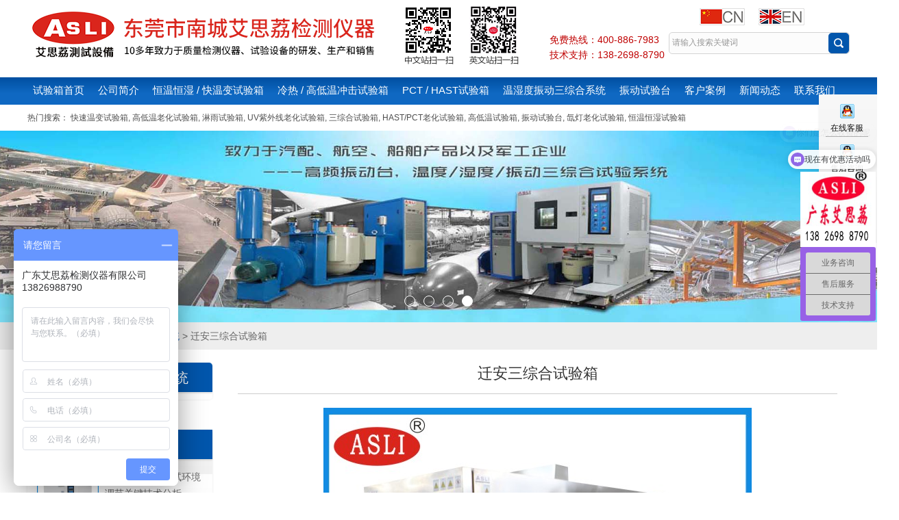

--- FILE ---
content_type: text/html; charset=utf-8
request_url: https://www.asli163.com/productshow_8041.html
body_size: 11164
content:
<!DOCTYPE html>
<html>
<head>
    <meta http-equiv="content-type" content="text/html; charset=UTF-8">
    <meta charset="utf-8">
    <title>迁安三综合试验箱-迁安三综合试验箱批发价格、实时报价、行情走势-中国可靠性环境老化试验箱-艾思荔百科</title>
    <meta name="keywords" content="遵义三综合温湿度振动试验箱
,毕节三综合试验箱
,毕节三综合温湿度振动试验箱
,铜仁三综合试验箱
,铜仁三综合温湿度振动试验箱
,安顺三综合试验箱
,安顺三综合温湿度振动试验箱
,黔东南三综合温湿度振动试验箱
,黔南三综合试验箱
,黔南三综合温湿度振动试验箱
,黔西南三综合试验箱
,黔西南三综合温湿度振动试验箱	
,拉萨三综合试验箱
,拉萨三综合温湿度振动试验箱
,那曲三综合试验箱
,那曲三综合温湿度振动试验箱
,昌都三综合试验箱">
    <meta name="description" content="振动台面与工作室低部连接密封采用多层环氧树脂与耐高温硅橡胶相间式接插连接（以便密封）">
    <meta name="viewport" content="width=device-width, initial-scale=1, maximum-scale=1, user-scalable=no">
    <meta name="renderer" content="webkit">
    <meta http-equiv="X-UA-Compatible" content="IE=edge,chrome=1">
    <link rel="stylesheet" type="text/css" href="/css/index.css">
    
    <script type="text/javascript" src="/js/index.js"></script>
    <script src="/js/jquery.js"></script>

</head>
<body>
    <div class="head">
    <div class="zong">
        <div class="logo"> <a href="/" title="" class="logo"><img src="/images/logo1.png" title="" alt=""></a> </div>
        <div class="logo2"> <a href="/" title="" class="logo2"><img src="/images/logo.png" title="" alt=""></a> </div>
        <div class="head_r">
            <div class="head_top">
                <div class="head_lang"> <a rel="nofollow" href="/" target="_blank"> <img src="/images/cn.png" align="absmiddle"><div class="clear"></div></a> </div>
                <div class="head_lang"> <a rel="nofollow" href="https://www.aslitesting.com/" target="_blank"> <img src="/images/en.png" align="absmiddle"><div class="clear"></div></a> </div>
            </div>
            <h1 style="display:none"></h1>
            <div class="clear"></div>
            <div class="head_bottom">
                <div class="head_email">
                    <a rel="nofollow" href="tel:400-886-7983" title="拨打400电话">免费热线：400-886-7983</a>
                    <a rel="nofollow" href="tel:138-2698-8790" title="拨打技术支持电话">技术支持：138-2698-8790</a>
                </div>
                <!--<form class="sousuo" action="/article.html" id="form1" name="tk" method="post">
                    <input name="tk" id="title" type="text" class="sou" value="请输入搜索关键词" onfocus="if(this.value=='请输入搜索关键词') {this.value='';}this.style.color='#999999';" onblur="if(this.value=='') {this.value='请输入搜索关键词';this.style.color='#999999';}">
                    <input type="submit" class="suo" value="">
                </form>-->
                <form class="sousuo" action="/article.html" id="form1" name="form1" method="post">
                    <input name="keyword" id="title" type="text" class="sou" value="请输入搜索关键词" onfocus="if(this.value=='请输入搜索关键词') {this.value='';}this.style.color='#999999';" onblur="if(this.value=='') {this.value='请输入搜索关键词';this.style.color='#999999';}">
                    <input type="submit" class="suo" id="submits" value="">
                </form>
                <div class="32niu">
                    <div class="menubtn"></div>
                    <div class="container">
                        <div class="nav">
                            <ul>
                                <li><a rel="nofollow" href="/">试验箱首页</a></li>
                                <li><a href="/aboutus.html">公司简介</a></li>
                                <li><a href="/prolist_t2.html">恒温恒湿试验箱</a></li>
                                <li><a href="/prolist_t3.html">冷热冲击箱</a></li>
                                <li><a href="/prolist_t7.html">PCT HAST老化试验箱</a></li>
                                <li><a href="/prolist_t23.html">三综合试验箱</a></li>
                                <li><a href="/prolist_t5.html">振动试验台</a></li>
                                <li><a href="/case.html">客户案例</a></li>
                                <li><a href="/news.html">新闻动态</a></li>
                                <li><a href="/contact.html">联系我们</a></li>
                                <div class="clear"></div>
                            </ul>
                        </div>
                    </div>
                    <script type="text/javascript" src="/js/jquery-1.12.3.min.js"></script>
                    <script type="text/javascript">
                        var lock = true;
                        $(".menubtn").click(function () {
                            if (lock) {
                                $(".nav").animate({ "left": 0 }, 400, function () {
                                    $(".nav ul").show(600);
                                })
                                lock = false;
                                $(".menubtn .two").css({ "visibility": "hidden" });
                                $(".menubtn .one").css({
                                    "transform": "rotate(45deg)",
                                    "transform-origin": "0% 0%",
                                    "position": "relative",
                                    "top": "2px",
                                    "left": "3px"
                                })
                                $(".menubtn .three").css({
                                    "transform": "rotate(-45deg)",
                                    "transform-origin": "0% 0%"
                                })
                            } else {
                                $(".nav").animate({ "left": "-100%" }, 400, function () {
                                    $(".nav ul").hide();
                                });
                                $(".menubtn span").css({ "transform": "none" })

                                $(".menubtn .one").css({ "position": "static" })
                                $(".menubtn .two").css({ "visibility": "visible" });
                                lock = true;
                            }
                        })
                            $("#submits").click(function () {
                                document.form1.action = "/article.html?keyword=" + $("#title").val();
                        })
                    </script>
                </div>
                <div class="clear"></div>
            </div>
        </div>
        <div class="clear"></div>
    </div>
</div>
<div class="navs">
    <div class="zong">
        <ul class="daohang">
            <li class="daohangfirst"><a rel="nofollow" href="/" title="试验箱首页" id="navId1">试验箱首页</a></li>
            <li>
                <a href="/aboutus.html" id="navId2">公司简介</a>
                <ul class="yiji"></ul>
            </li>
            <li>
                                                                                <a href=" /prolist_t2.html" id="navId3">恒温恒湿 / 快温变试验箱</a>
                <ul class="yiji">
                                                                                                                                                                                                                                                                                                                                                                                                                                                                            <li>
                        <a href=" /prolist_t43.html">恒温恒湿试验箱厂家</a>
                        <ul class="erji">
                                                                                                                                                                                                                                                                                                                                                                                                                                                                                                                                                                                                                                                                                                                                                                                                                                                                                                                                                                                                                                                                                                                                                                                                                                                                                                                                                                                                                                                                                                                                                                                                                                                                                                                                                                                                                                                                                                                                                                                                                                                                                                                                                                                                                                                                                                                                                                                                                                                                                                                                                                                                                                                                                                                                                                                                                                                                                                                                                                                                                                                                                                                                                                                                                                                                                                                    </ul>
                    </li>
                                                                                                                                                                                                                                                <li>
                        <a href=" /prolist_t44.html">恒温恒湿试验箱价格</a>
                        <ul class="erji">
                                                                                                                                                                                                                                                                                                                                                                                                                                                                                                                                                                                                                                                                                                                                                                                                                                                                                                                                                                                                                                                                                                                                                                                                                                                                                                                                                                                                                                                                                                                                                                                                                                                                                                                                                                                                                                                                                                                                                                                                                                                                                                                                                                                                                                                                                                                                                                                                                                                                                                                                                                                                                                                                                                                                                                                                                                                                                                                                                                                                                                                                                                                                                                                                                                                                                                                    </ul>
                    </li>
                                                                                                                                                                <li>
                        <a href=" /prolist_t47.html">恒温恒湿试验机</a>
                        <ul class="erji">
                                                                                                                                                                                                                                                                                                                                                                                                                                                                                                                                                                                                                                                                                                                                                                                                                                                                                                                                                                                                                                                                                                                                                                                                                                                                                                                                                                                                                                                                                                                                                                                                                                                                                                                                                                                                                                                                                                                                                                                                                                                                                                                                                                                                                                                                                                                                                                                                                                                                                                                                                                                                                                                                                                                                                                                                                                                                                                                                                                                                                                                                                                                                                                                                                                                                                                                    </ul>
                    </li>
                                                                                <li>
                        <a href=" /prolist_t48.html">可程式恒温恒湿试验箱</a>
                        <ul class="erji">
                                                                                                                                                                                                                                                                                                                                                                                                                                                                                                                                                                                                                                                                                                                                                                                                                                                                                                                                                                                                                                                                                                                                                                                                                                                                                                                                                                                                                                                                                                                                                                                                                                                                                                                                                                                                                                                                                                                                                                                                                                                                                                                                                                                                                                                                                                                                                                                                                                                                                                                                                                                                                                                                                                                                                                                                                                                                                                                                                                                                                                                                                                                                                                                                                                                                                                                    </ul>
                    </li>
                                                                                <li>
                        <a href=" /prolist_t49.html">上海恒温恒湿试验箱</a>
                        <ul class="erji">
                                                                                                                                                                                                                                                                                                                                                                                                                                                                                                                                                                                                                                                                                                                                                                                                                                                                                                                                                                                                                                                                                                                                                                                                                                                                                                                                                                                                                                                                                                                                                                                                                                                                                                                                                                                                                                                                                                                                                                                                                                                                                                                                                                                                                                                                                                                                                                                                                                                                                                                                                                                                                                                                                                                                                                                                                                                                                                                                                                                                                                                                                                                                                                                                                                                                                                                    </ul>
                    </li>
                                                                                                                        <li>
                        <a href=" /prolist_t50.html">恒温恒湿试验箱维修</a>
                        <ul class="erji">
                                                                                                                                                                                                                                                                                                                                                                                                                                                                                                                                                                                                                                                                                                                                                                                                                                                                                                                                                                                                                                                                                                                                                                                                                                                                                                                                                                                                                                                                                                                                                                                                                                                                                                                                                                                                                                                                                                                                                                                                                                                                                                                                                                                                                                                                                                                                                                                                                                                                                                                                                                                                                                                                                                                                                                                                                                                                                                                                                                                                                                                                                                                                                                                                                                                                                                                    </ul>
                    </li>
                                                                                                                        <li>
                        <a href=" /prolist_t51.html">小型恒温恒湿试验箱</a>
                        <ul class="erji">
                                                                                                                                                                                                                                                                                                                                                                                                                                                                                                                                                                                                                                                                                                                                                                                                                                                                                                                                                                                                                                                                                                                                                                                                                                                                                                                                                                                                                                                                                                                                                                                                                                                                                                                                                                                                                                                                                                                                                                                                                                                                                                                                                                                                                                                                                                                                                                                                                                                                                                                                                                                                                                                                                                                                                                                                                                                                                                                                                                                                                                                                                                                                                                                                                                                                                                                    </ul>
                    </li>
                                                                                                                                                                                                        <li>
                        <a href=" /prolist_t28.html">快速温变试验箱</a>
                        <ul class="erji">
                                                                                                                                                                                                                                                                                                                                                                                                                                                                                                                                                                                                                                                                                                                                                                                                                                                                                                                                                                                                                                                                                                                                                                                                                                                                                                                                                                                                                                                                                                                                                                                                                                                                                                                                                                                                                                                                                                                                                                                                                                                                                                                                                                                                                                                                                                                                                                                                                                                                                                                                                                                                                                                                                                                                                                                                                                                                                                                                                                                                                                                                                                                                                                                                                                                                                                                    </ul>
                    </li>
                                                                                                                                                                                                                                                                                                                                                                                                                                                                                                                                                                                                                                                                                                                                                                                                                                                                                                                                                                                                                                                                                                                                                                                </ul>
                                                                                                                                                                                                                                                                                                                                                                                                                                                                                                                                                                                                                                                                                                                                                                                                                                                                                                                                                                                                                                                                                                                                                                                                                                                                                                                                                                                                                                                                                                                                                                                                                                                                                                                                                                                                                                            </li>
            <li>
                                                <a href=" /prolist_t3.html" id="navId4">冷热 / 高低温冲击试验箱</a>
                <ul class="yiji">
                                                                                                                                                                                                                                                                                                                                                                                                                                                                                                                                                                                                                                                                                                                                                                                                                                                                                                                                    <li>
                        <a href=" /prolist_t40.html">冷热冲击试验箱厂家</a>
                        <ul class="erji">
                                                                                                                                                                                                                                                                                                                                                                                                                                                                                                                                                                                                                                                                                                                                                                                                                                                                                                                                                                                                                                                                                                                                                                                                                                                                                                                                                                                                                                                                                                                                                                                                                                                                                                                                                                                                                                                                                                                                                                                                                                                                                                                                                                                                                                                                                                                                                                                                                                                                                                                                                                                                                                                                                                                                                                                                                                                                                                                                                                                                                                                                                                                                                                                                                                                                                                                    </ul>
                    </li>
                                                                                                                        <li>
                        <a href=" /prolist_t41.html">冷热冲击试验箱价格</a>
                        <ul class="erji">
                                                                                                                                                                                                                                                                                                                                                                                                                                                                                                                                                                                                                                                                                                                                                                                                                                                                                                                                                                                                                                                                                                                                                                                                                                                                                                                                                                                                                                                                                                                                                                                                                                                                                                                                                                                                                                                                                                                                                                                                                                                                                                                                                                                                                                                                                                                                                                                                                                                                                                                                                                                                                                                                                                                                                                                                                                                                                                                                                                                                                                                                                                                                                                                                                                                                                                                    </ul>
                    </li>
                                                                                                                        <li>
                        <a href=" /prolist_t42.html">冷热冲击试验机</a>
                        <ul class="erji">
                                                                                                                                                                                                                                                                                                                                                                                                                                                                                                                                                                                                                                                                                                                                                                                                                                                                                                                                                                                                                                                                                                                                                                                                                                                                                                                                                                                                                                                                                                                                                                                                                                                                                                                                                                                                                                                                                                                                                                                                                                                                                                                                                                                                                                                                                                                                                                                                                                                                                                                                                                                                                                                                                                                                                                                                                                                                                                                                                                                                                                                                                                                                                                                                                                                                                                                    </ul>
                    </li>
                                                                                                                        <li>
                        <a href=" /prolist_t45.html">冷热冲击测试箱</a>
                        <ul class="erji">
                                                                                                                                                                                                                                                                                                                                                                                                                                                                                                                                                                                                                                                                                                                                                                                                                                                                                                                                                                                                                                                                                                                                                                                                                                                                                                                                                                                                                                                                                                                                                                                                                                                                                                                                                                                                                                                                                                                                                                                                                                                                                                                                                                                                                                                                                                                                                                                                                                                                                                                                                                                                                                                                                                                                                                                                                                                                                                                                                                                                                                                                                                                                                                                                                                                                                                                    </ul>
                    </li>
                                                                                                                                                                <li>
                        <a href=" /prolist_t37.html">高低温冲击试验箱</a>
                        <ul class="erji">
                                                                                                                                                                                                                                                                                                                                                                                                                                                                                                                                                                                                                                                                                                                                                                                                                                                                                                                                                                                                                                                                                                                                                                                                                                                                                                                                                                                                                                                                                                                                                                                                                                                                                                                                                                                                                                                                                                                                                                                                                                                                                                                                                                                                                                            <li>
                                <a href=" /prolist_t61.html">高低温冲击试验箱价格</a>
                                <ul class="sanji"></ul>
                            </li>
                                                                                                                <li>
                                <a href=" /prolist_t60.html">高低温冲击试验箱厂家</a>
                                <ul class="sanji"></ul>
                            </li>
                                                                                                                                                                                                                                                                                                                                                                                                                                                                                                                                                                                                                                                                                                                                                                                                                                                                                                                                                                                                                                                                        </ul>
                    </li>
                                                                                                                                                                                                                                                                                                                                                                                                                                                                                                                                                                                                                                                                                                                                                                                                                                                                                                                                                                                                                                                                                                </ul>
                                                                                                                                                                                                                                                                                                                                                                                                                                                                                                                                                                                                                                                                                                                                                                                                                                                                                                                                                                                                                                                                                                                                                                                                                                                                                                                                                                                                                                                                                                                                                                                                                                                                                                                                                                                                                                                                            </li>
            <li>
                                                                                                                                                                                <a href=" /prolist_t7.html" id="navId5">PCT / HAST试验箱</a>
                <ul class="yiji">
                                                                                                                                                                                                                                                                                                                                                                                                                                                                                                                                                                                                                                                                                                                                                                                                                                                                                                                                                                                                                                                                                                                                                                                                                                                                                                                                                                                                                                                                                                                                                                                                                                                                                                                                                                                                                                                                                                                                                                                                                    <li>
                        <a href=" /prolist_t36.html">HAST测试箱</a>
                        <ul class="erji">
                                                                                                                                                                                                                                                                                                                                                                                                                                                                                                                                                                                                                                                                                                                                                                                                                                                                                                                                                                                                                                                                                                                                                                                                                                                                                                                                                                                                                                                                                                                                                                                                                                                                                                                                                                                                                                                                                                                                                                                                                                                                                                                                                                                                                                                                                                                                                                                                                                                                                                                                                                                                                                                                                                                                                                                                                                                                                                                                                                                                                                                                                                                                                                                                                                                                                                                    </ul>
                    </li>
                                                                                <li>
                        <a href=" /prolist_t33.html">PCT老化试验箱</a>
                        <ul class="erji">
                                                                                                                                                                                                                                                                                                                                                                                                                                                                                                                                                                                                                                                                                                                                                                                                                                                                                                                                                                                                                                                                                                                                                                                                                                                                                                                                                                                                                                                                                                                                                                                                                                                                                                                                                                                                                                                                                                                                                                                                                                                                                                                                                                                                                                                                                                                                                                                                                                                                                                                                                                                                                                                                                                                                                                                                                                                                                                                                                                                                                                                                                                                                                                                                                                                                                                                    </ul>
                    </li>
                                                                                                                                                                                                                                                                                                                                                </ul>
                                                                                                                                                                                                                                                                                                                                                                                                                                                                                                                                                                                                                                                                                                                                                                                                                                                                                                                                                                                                                                                                                                                                                                                                                                                                                                                                                                                                                                                                                                                                                                                                                                                                                                                                            </li>
            <li>
                                                                                                                <a href=" /prolist_t23.html" id="navId6">温湿度振动三综合系统</a>
                <ul class="yiji">
                                                                                                                                                                                                                                                                                                                                                                                                                                                                                                                                                                                                                                                                                                                                                                                                                                                                                                                                                                                                                                                                                                                                                                                                                                                                                                                                                                                                                                                                                                                                                                                                                                                                                                                                                                                                                                                                                                                                                                                                                                                                                                                                                                                                                                                                                                                                                                    </ul>
                                                                                                                                                                                                                                                                                                                                                                                                                                                                                                                                                                                                                                                                                                                                                                                                                                                                                                                                                                                                                                                                                                                                                                                                                                                                                                                                                                                                                                                                                                                                                                                                                                                                                                                                                                                                            </li>
            <li>
                                                                                                                                                                                                                                                <a href=" /prolist_t5.html" id="navId7">振动试验台</a>
                <ul class="yiji">
                                                                                                                                                                                                                                                                                                                                                                                                                                                                                                                                                                                                                                                                                                                                                                                                                                                                                                                                                                                                                                                                                                                                            <li>
                        <a href=" /prolist_t52.html">高频振动试验台</a>
                        <ul class="erji">
                                                                                                                                                                                                                                                                                                                                                                                                                                                                                                                                                                                                                                                                                                                                                                                                                                                                                                                                                                                                                                                                                                                                                                                                                                                                                                                                                                                                                                                                                                                                                                                                                                                                                                                                                                                                                                                                                                                                                                                                                                                                                                                                                                                                                                                                                                                                                            <li>
                                <a href=" /prolist_t58.html">垂直振动试验台</a>
                                <ul class="sanji"></ul>
                            </li>
                                                                                                                <li>
                                <a href=" /prolist_t57.html">水平振动试验台</a>
                                <ul class="sanji"></ul>
                            </li>
                                                                                                                <li>
                                <a href=" /prolist_t56.html">电池振动试验台</a>
                                <ul class="sanji"></ul>
                            </li>
                                                                                                                <li>
                                <a href=" /prolist_t55.html">高频振动试验台价格</a>
                                <ul class="sanji"></ul>
                            </li>
                                                                                                                <li>
                                <a href=" /prolist_t54.html">高频振动试验台厂家</a>
                                <ul class="sanji"></ul>
                            </li>
                                                                                                                                                                                                                                                                                                                                                                                                                                                                                                                                                                                                                                                                                                                                                                                </ul>
                    </li>
                                                                                                                                                                <li>
                        <a href=" /prolist_t53.html">模拟运输振动试验台</a>
                        <ul class="erji">
                                                                                                                                                                                                                                                                                                                                                                                                                                                                                                                                                                                                                                                                                                                                                                                                                                                                                                                                                                                                                                                                                                                                                                                                                                                                                                                                                                                                                                                                                                                                                                                                                                                                                                                                                                                                                                                                                                                                                                                                                                                                                                                                                                                                                                                                                                                                                                                                                                                                                                                                                                                                                                                                                                                                                                                                                                                                                                                                                                                                                                                                                                                                                                                                                                                                                                                    </ul>
                    </li>
                                                                                                                                                                                                                                                                                                                                                                                                                                                                                                                                                                                                                                                                                                                                                                                                                                                                                                                                                                                                                                                                                                                                        </ul>
                                                                                                                                                                                                                                                                                                                                                                                                                                                                                                                                                                                                                                                                                                                                                                                                                                                                                                                                                                                                                                                                                                                                                                                                                                                                                                                                                                                                                                                                                                                                                                                                                                                                            </li>
            <li>
                <a href="/case.html" id="navId8">客户案例</a>
                <ul class="yiji"></ul>
            </li>
            <li>
                <a href="/news.html" id="navId9">新闻动态</a>
                <ul class="yiji"></ul>
            </li>
            <li>
                <a href="/contact.html" id="navId10">联系我们</a>
                <ul class="yiji"></ul>
            </li>
            <div class="clear"></div>
        </ul>
    </div>
</div>
<script language="javascript" type="text/javascript">
    try {
        document.getElementById("navId" + nav).className = "dangqiandao";
    }
    catch (e) { }
</script>
<div class="top">
    <div class="zong">
        热门搜索：
        <a href="javascript:;" onclick="javascript:post('/article.html?keyword=快速温变试验箱')">快速温变试验箱</a>,
        <a href="javascript:;" onclick="javascript:post('/article.html?keyword=高低温老化试验箱')">高低温老化试验箱</a>,
        <a href="javascript:;" onclick="javascript:post('/article.html?keyword=淋雨试验箱')">淋雨试验箱</a>,
        <a href="javascript:;" onclick="javascript:post('/article.html?keyword=UV紫外线老化试验箱')">UV紫外线老化试验箱</a>,
        <a href="javascript:;" onclick="javascript:post('/article.html?keyword=三综合试验箱')">三综合试验箱</a>,
        <a href="javascript:;" onclick="javascript:post('/article.html?keyword=HAST,PCT老化试验箱')">HAST/PCT老化试验箱</a>,
        <a href="javascript:;" onclick="javascript:post('/article.html?keyword=高低温试验箱')">高低温试验箱</a>,
        <a href="javascript:;" onclick="javascript:post('/article.html?keyword=振动试验台')">振动试验台</a>,
        <a href="javascript:;" onclick="javascript:post('/article.html?keyword=氙灯老化试验箱')">氙灯老化试验箱</a>,
        <a href="javascript:;" onclick="javascript:post('/article.html?keyword=恒温恒湿试验箱')">恒温恒湿试验箱</a>
        <script type="text/javascript">
            function post(url, params) {
                var temp = document.createElement("form");
                temp.action = url;
                temp.method = "post";
                temp.style.display = "none";
                for (var x in params) {
                    var opt = document.createElement("textarea");
                    opt.name = x;
                    opt.value = params[x];
                    temp.appendChild(opt);
                }
                document.body.appendChild(temp);
                temp.submit();
                return temp;
            }
        </script>
    </div>
    <div class="clear"></div>
</div>
<!--banner 开始-->
<div class="apple-banner wow zoomIn">
    <div class="swiper-container">
        <div class="swiper-wrapper">
            <div class="swiper-slide slide1" style="background:url(/images/banner01.jpg) center center no-repeat; background-size: cover;"></div>
            <div class="swiper-slide slide2" style="background:url(/images/banner02.jpg) center center no-repeat; background-size: cover;"></div>
            <div class="swiper-slide slide3" style="background:url(/images/banner03.jpg) center center no-repeat; background-size: cover;"></div>
            <div class="swiper-slide slide4" style="background:url(/images/banner04.jpg) center center no-repeat; background-size: cover;"></div>
        </div>
        <div class="swiper-button-prev"><span></span></div>
        <div class="swiper-button-next"><span></span></div>
        <ul class="swiper-pagination autoplay"></ul>
    </div>
</div>
<link rel="stylesheet" type="text/css" href="/css/swiper.min.css">
<script type="text/javascript" src="/js/swiper.min.js"></script>
<script type="text/javascript" src="/js/banner.js"></script>
<!--banner 结束-->    <div class="bg">
        <div class="brow">
            <div class="zong"><a href="/">试验箱首页</a>&nbsp;&gt;<a href='/prolist_t23.html'>温湿度振动三综合系统</a> > 迁安三综合试验箱</div>
        </div>
        <div class="p1">
            <div class="zong">

                <div class="right">
                    <div class="p2_top">
                        <h1 class="p2_title2">迁安三综合试验箱</h1>
                        <div class="pimg"><img src="/FileUpLoad/ProductInfosFile/637855406116709214443.jpg" title="迁安三综合试验箱" alt="迁安三综合试验箱"></div>
                        <div class="clear"></div>
                    </div>
                    <div class="p2_center">
                        <div class="p2_cpro1">
                            <!-- <script type="text/javascript" src="/js/qiehuan.js"></script>
                            <script type="text/javascript" src="/js/utils.js"></script> -->
                            <ul id="menu2" class="p2_menu">
                                <li onclick="setTab(2,0)" class="hovers">产品介绍</li>
                                <!--
                                <li onclick="setTab(2,1)" class="">选项卡</li>
                                <li onclick="setTab(2,2)" class="">选项卡</li>
                                <li onclick="setTab(2,3)" class="">选项卡</li>
                                <li onclick="setTab(2,4)" class="">选项卡</li>
                                -->
                                <div class="clear"></div>
                            </ul>
                            <div class="clear"></div>
                            <div id="main2">
                                <ul class="block" style="display: block;">
                                    <div class="p2_cpic">
                                        <ul class="block list-paddingleft-2" style="display: block;"><h2 style="color:#222222;font-family:Arial, Verdana, sans-serif;white-space:normal;">迁安三综合试验箱<strong><br/></strong></h2><p><span style="color:#222222;font-family:Arial, Verdana, sans-serif;background-color:#FFFFFF;">工作室下方装有可供振动台体移出移进的导轨（在不进行振动试验时移出振动台体）；振动台面与工作室低部连接密封采用多层环氧树脂</span><span style="color:#222222;font-family:Arial, Verdana, sans-serif;background-color:#FFFFFF;">与耐高温硅橡胶相间式接插连接（以便密封）；主体部分：主体外壳采用优质A3钢板并且经过喷塑处理，内胆采用SUS高级不锈钢镜面板保温介质为超细玻璃棉；</span><br style="color:#222222;font-family:Arial, Verdana, sans-serif;white-space:normal;"/></p><p><span style="color:#222222;font-family:Arial, Verdana, sans-serif;background-color:#FFFFFF;"><img src="/../FileUpLoad/UEditorUploadFile/upload/image/20221122/6380472700577131991221815.jpg" alt="1.jpg"/></span></p><h2 style="color:#222222;font-family:Arial, Verdana, sans-serif;white-space:normal;">迁安三综合试验箱<strong>-</strong>使用材质</h2><p><span style="color:#222222;font-family:Arial, Verdana, sans-serif;background-color:#FFFFFF;">外箱材质：优质碳钢板静电喷塑处理/SUS304不锈钢雾面线条发纹处理</span><br style="color:#222222;font-family:Arial, Verdana, sans-serif;white-space:normal;"/><span style="color:#222222;font-family:Arial, Verdana, sans-serif;background-color:#FFFFFF;">内箱材质：SUS304优质不锈钢板</span><br style="color:#222222;font-family:Arial, Verdana, sans-serif;white-space:normal;"/><span style="color:#222222;font-family:Arial, Verdana, sans-serif;background-color:#FFFFFF;">保温材质：聚胺脂硬质发泡/超细玻璃纤维绵&nbsp;</span><br style="color:#222222;font-family:Arial, Verdana, sans-serif;white-space:normal;"/><span style="color:#222222;font-family:Arial, Verdana, sans-serif;background-color:#FFFFFF;">门框隔热：双层耐高低温老化硅橡胶门密封条</span><br style="color:#222222;font-family:Arial, Verdana, sans-serif;white-space:normal;"/><span style="color:#222222;font-family:Arial, Verdana, sans-serif;background-color:#FFFFFF;">迁安三综合试验箱</span><span style="color:#222222;font-family:Arial, Verdana, sans-serif;background-color:#FFFFFF;"></span><span style="color:#222222;font-family:Arial, Verdana, sans-serif;background-color:#FFFFFF;"></span><span style="color:#222222;font-family:Arial, Verdana, sans-serif;background-color:#FFFFFF;"></span><span style="color:#222222;font-family:Arial, Verdana, sans-serif;background-color:#FFFFFF;"></span><span style="color:#222222;font-family:Arial, Verdana, sans-serif;background-color:#FFFFFF;"></span><span style="color:#222222;font-family:Arial, Verdana, sans-serif;background-color:#FFFFFF;"></span><span style="color:#222222;font-family:Arial, Verdana, sans-serif;background-color:#FFFFFF;"></span><span style="color:#222222;font-family:Arial, Verdana, sans-serif;background-color:#FFFFFF;"></span><span style="color:#222222;font-family:Arial, Verdana, sans-serif;background-color:#FFFFFF;"></span><span style="color:#222222;font-family:Arial, Verdana, sans-serif;background-color:#FFFFFF;"></span><span style="color:#222222;font-family:Arial, Verdana, sans-serif;background-color:#FFFFFF;"></span><span style="color:#222222;font-family:Arial, Verdana, sans-serif;background-color:#FFFFFF;"></span><span style="color:#222222;font-family:Arial, Verdana, sans-serif;background-color:#FFFFFF;"></span><span style="color:#222222;font-family:Arial, Verdana, sans-serif;background-color:#FFFFFF;"></span><span style="color:#222222;font-family:Arial, Verdana, sans-serif;background-color:#FFFFFF;"></span><span style="color:#222222;font-family:Arial, Verdana, sans-serif;background-color:#FFFFFF;">箱体结构</span><br style="color:#222222;font-family:Arial, Verdana, sans-serif;white-space:normal;"/><span style="color:#222222;font-family:Arial, Verdana, sans-serif;background-color:#FFFFFF;">门与箱体之间采用双层耐高温之高张性密封条以确保测试区的密闭；</span><br style="color:#222222;font-family:Arial, Verdana, sans-serif;white-space:normal;"/><span style="color:#222222;font-family:Arial, Verdana, sans-serif;background-color:#FFFFFF;">采用无反作用门把手，操作更容易；</span><br style="color:#222222;font-family:Arial, Verdana, sans-serif;white-space:normal;"/><span style="color:#222222;font-family:Arial, Verdana, sans-serif;background-color:#FFFFFF;">观察窗采用多层中空钢化玻璃,内侧胶合片式导电膜（可清楚观察试验过程）；</span><br style="color:#222222;font-family:Arial, Verdana, sans-serif;white-space:normal;"/><span style="color:#222222;font-family:Arial, Verdana, sans-serif;background-color:#FFFFFF;">引线孔(机器左侧)可外接测试电源线或信号线使用(直径50mm)；</span><br style="color:#222222;font-family:Arial, Verdana, sans-serif;white-space:normal;"/><span style="color:#222222;font-family:Arial, Verdana, sans-serif;background-color:#FFFFFF;">送风循环系统祥明电机（低噪音）,多翼式离心风轮,单循环；</span><br style="color:#222222;font-family:Arial, Verdana, sans-serif;white-space:normal;"/></p><p><span style="color:#222222;font-family:Arial, Verdana, sans-serif;background-color:#FFFFFF;"><img src="/../FileUpLoad/UEditorUploadFile/upload/image/20221122/6380472701400817273177632.jpg" alt="18.jpg"/></span></p><h2 style="color:#222222;font-family:Arial, Verdana, sans-serif;white-space:normal;">
	迁安三综合试验箱温湿度范围</h2><p><span style="color:#222222;font-family:Arial, Verdana, sans-serif;background-color:#FFFFFF;">温度范围：A:-20℃～150℃ B:-40℃～150℃ C:-60℃～150℃ D:-80℃～150℃&nbsp;</span><br style="color:#222222;font-family:Arial, Verdana, sans-serif;white-space:normal;"/><span style="color:#222222;font-family:Arial, Verdana, sans-serif;background-color:#FFFFFF;">湿度范围 ：20～98％R.H</span><br style="color:#222222;font-family:Arial, Verdana, sans-serif;white-space:normal;"/><span style="color:#222222;font-family:Arial, Verdana, sans-serif;background-color:#FFFFFF;">波动/均匀度：≤±0.5℃/≤+2℃&nbsp;</span><br style="color:#222222;font-family:Arial, Verdana, sans-serif;white-space:normal;"/><span style="color:#222222;font-family:Arial, Verdana, sans-serif;background-color:#FFFFFF;">湿度偏差：＋2、-3％R.H</span><br style="color:#222222;font-family:Arial, Verdana, sans-serif;white-space:normal;"/><span style="color:#222222;font-family:Arial, Verdana, sans-serif;background-color:#FFFFFF;">升温时间：-20℃～100℃约35min&nbsp;&nbsp;-40℃～100℃约45min&nbsp;&nbsp;-70℃～100℃约55min</span><br style="color:#222222;font-family:Arial, Verdana, sans-serif;white-space:normal;"/><span style="color:#222222;font-family:Arial, Verdana, sans-serif;background-color:#FFFFFF;">降温时间：25℃～-40℃约50min&nbsp;&nbsp;&nbsp;25℃～-60℃约65min&nbsp;&nbsp;25℃～-70℃约80min</span><br style="color:#222222;font-family:Arial, Verdana, sans-serif;white-space:normal;"/></p><h2 style="color:#222222;font-family:Arial, Verdana, sans-serif;white-space:normal;">
	迁安三综合试验箱控制系统</h2><p><span style="color:#222222;font-family:Arial, Verdana, sans-serif;background-color:#FFFFFF;">温湿度控制仪表采用日本进口OYO液晶显示器，操作简单，程式编辑容易，无须按键输入，屏幕直接触摸选项。</span><br style="color:#222222;font-family:Arial, Verdana, sans-serif;white-space:normal;"/><span style="color:#222222;font-family:Arial, Verdana, sans-serif;background-color:#FFFFFF;">控制器操作界面设中英文可供选择，实时运转曲线图可由屏幕显示。</span><br style="color:#222222;font-family:Arial, Verdana, sans-serif;white-space:normal;"/><span style="color:#222222;font-family:Arial, Verdana, sans-serif;background-color:#FFFFFF;">具有100组程式1000段999循环步骤的容量，每段时间设定最大值为99小时59分。</span><br style="color:#222222;font-family:Arial, Verdana, sans-serif;white-space:normal;"/><span style="color:#222222;font-family:Arial, Verdana, sans-serif;background-color:#FFFFFF;">资料及试验条件输入后，控制器具有荧屏锁定功能，避免人为触摸而停机。</span><br style="color:#222222;font-family:Arial, Verdana, sans-serif;white-space:normal;"/><span style="color:#222222;font-family:Arial, Verdana, sans-serif;background-color:#FFFFFF;">具有RS-232或RS-485通讯界面，可在电脑上设计程式，监视试验过程并执行自动开关机等功能。</span><br style="color:#222222;font-family:Arial, Verdana, sans-serif;white-space:normal;"/><br style="color:#222222;font-family:Arial, Verdana, sans-serif;white-space:normal;"/><strong style="color:#222222;font-family:Arial, Verdana, sans-serif;white-space:normal;">迁安三综合试验箱</strong><span style="color:#222222;font-family:Arial, Verdana, sans-serif;background-color:#FFFFFF;">温湿度运行控制系统</span><br style="color:#222222;font-family:Arial, Verdana, sans-serif;white-space:normal;"/><span style="color:#222222;font-family:Arial, Verdana, sans-serif;background-color:#FFFFFF;">控制器：日本OYO液晶触摸屏可编程温湿控制器</span><br style="color:#222222;font-family:Arial, Verdana, sans-serif;white-space:normal;"/><span style="color:#222222;font-family:Arial, Verdana, sans-serif;background-color:#FFFFFF;">精度范围：设定精度：温度±0.1℃、湿度±1％R.H，指示精度：温度±0.1℃、湿度±1％R.H</span><br style="color:#222222;font-family:Arial, Verdana, sans-serif;white-space:normal;"/><span style="color:#222222;font-family:Arial, Verdana, sans-serif;background-color:#FFFFFF;">温湿度传感器：铂金电阻 PT100Ω/MV</span><br style="color:#222222;font-family:Arial, Verdana, sans-serif;white-space:normal;"/><span style="color:#222222;font-family:Arial, Verdana, sans-serif;background-color:#FFFFFF;">加热系统：镍铬合金电加热器</span><br style="color:#222222;font-family:Arial, Verdana, sans-serif;white-space:normal;"/><span style="color:#222222;font-family:Arial, Verdana, sans-serif;background-color:#FFFFFF;">加湿系统：不锈钢护套加湿器（表面蒸发）</span><br style="color:#222222;font-family:Arial, Verdana, sans-serif;white-space:normal;"/><span style="color:#222222;font-family:Arial, Verdana, sans-serif;background-color:#FFFFFF;">制冷系统：法国泰康全封闭压缩机组</span><br style="color:#222222;font-family:Arial, Verdana, sans-serif;white-space:normal;"/><span style="color:#222222;font-family:Arial, Verdana, sans-serif;background-color:#FFFFFF;">循环系统：耐温低噪音空调型电机.多叶式离心风轮</span><br style="color:#222222;font-family:Arial, Verdana, sans-serif;white-space:normal;"/><br style="color:#222222;font-family:Arial, Verdana, sans-serif;white-space:normal;"/><strong style="color:#222222;font-family:Arial, Verdana, sans-serif;white-space:normal;">迁安三综合试验箱</strong><span style="color:#222222;font-family:Arial, Verdana, sans-serif;background-color:#FFFFFF;">制冷系统</span><br style="color:#222222;font-family:Arial, Verdana, sans-serif;white-space:normal;"/><span style="color:#222222;font-family:Arial, Verdana, sans-serif;background-color:#FFFFFF;">制冷机采用法国原装“泰康”全封闭压缩机。</span><br style="color:#222222;font-family:Arial, Verdana, sans-serif;white-space:normal;"/><span style="color:#222222;font-family:Arial, Verdana, sans-serif;background-color:#FFFFFF;">冷冻系统采用单元或二元式低温回路系统设计。</span><br style="color:#222222;font-family:Arial, Verdana, sans-serif;white-space:normal;"/><span style="color:#222222;font-family:Arial, Verdana, sans-serif;background-color:#FFFFFF;">采用多翼式送风机强力送风循环，避免任何死角，可使测试区域内温湿度分布均匀。</span><br style="color:#222222;font-family:Arial, Verdana, sans-serif;white-space:normal;"/><span style="color:#222222;font-family:Arial, Verdana, sans-serif;background-color:#FFFFFF;">风路循环出风回风设计，风压风速均符合测试标准，并可使开门瞬间温湿度回稳时间快。</span><br style="color:#222222;font-family:Arial, Verdana, sans-serif;white-space:normal;"/><span style="color:#222222;font-family:Arial, Verdana, sans-serif;background-color:#FFFFFF;">标准配置：多层加热除霜附照明玻璃视窗1套、试品架2个、测试引线孔50mm1个固定式PU活动轮.</span><br style="color:#222222;font-family:Arial, Verdana, sans-serif;white-space:normal;"/><span style="color:#222222;font-family:Arial, Verdana, sans-serif;background-color:#FFFFFF;">安全保护：漏电、短路、超温、缺水、电机过热、压缩机超压、过载、过电流保护/控制器停电记忆&nbsp;</span><br style="color:#222222;font-family:Arial, Verdana, sans-serif;white-space:normal;"/><span style="color:#222222;font-family:Arial, Verdana, sans-serif;background-color:#FFFFFF;">电源电压：AC380V±10％ 50±0.5Hz 三相五线制&nbsp;</span><br style="color:#222222;font-family:Arial, Verdana, sans-serif;white-space:normal;"/><span style="color:#222222;font-family:Arial, Verdana, sans-serif;background-color:#FFFFFF;">符合标准：GB/T2423.1-2001、GB/T2423.2-2001、GB/T2423.3-93、GB/2423.10-99、和JJG190-97</span><br style="color:#222222;font-family:Arial, Verdana, sans-serif;white-space:normal;"/><span style="color:#222222;font-family:Arial, Verdana, sans-serif;background-color:#FFFFFF;">使用环境温度：5℃～＋30℃ ≤85％R.H</span><br style="color:#222222;font-family:Arial, Verdana, sans-serif;white-space:normal;"/></p><h2 style="color:#222222;font-family:Arial, Verdana, sans-serif;white-space:normal;">
	迁安三综合试验箱产品用途</h2><p><span style="color:#222222;font-family:Arial, Verdana, sans-serif;background-color:#FFFFFF;">迁安三综合试验箱</span><span style="color:#222222;font-family:Arial, Verdana, sans-serif;background-color:#FFFFFF;"></span><span style="color:#222222;font-family:Arial, Verdana, sans-serif;background-color:#FFFFFF;"></span><span style="color:#222222;font-family:Arial, Verdana, sans-serif;background-color:#FFFFFF;"></span><span style="color:#222222;font-family:Arial, Verdana, sans-serif;background-color:#FFFFFF;"></span><span style="color:#222222;font-family:Arial, Verdana, sans-serif;background-color:#FFFFFF;"></span><span style="color:#222222;font-family:Arial, Verdana, sans-serif;background-color:#FFFFFF;"></span><span style="color:#222222;font-family:Arial, Verdana, sans-serif;background-color:#FFFFFF;"></span><span style="color:#222222;font-family:Arial, Verdana, sans-serif;background-color:#FFFFFF;"></span><span style="color:#222222;font-family:Arial, Verdana, sans-serif;background-color:#FFFFFF;"></span><span style="color:#222222;font-family:Arial, Verdana, sans-serif;background-color:#FFFFFF;"></span><span style="color:#222222;font-family:Arial, Verdana, sans-serif;background-color:#FFFFFF;"></span><span style="color:#222222;font-family:Arial, Verdana, sans-serif;background-color:#FFFFFF;"></span><span style="color:#222222;font-family:Arial, Verdana, sans-serif;background-color:#FFFFFF;"></span><span style="color:#222222;font-family:Arial, Verdana, sans-serif;background-color:#FFFFFF;"></span><span style="color:#222222;font-family:Arial, Verdana, sans-serif;background-color:#FFFFFF;"></span><span style="color:#222222;font-family:Arial, Verdana, sans-serif;background-color:#FFFFFF;">该系列产品适用于航空航天产品、信息电子仪器仪表、材料、电工、电子产品、各种电子元气件在温度、湿度、振动、 环境下、检验其各性能项指标。</span>&nbsp;&nbsp;</p></ul><p>&nbsp;								
 &nbsp;							</p>
                                    </div>
                                </ul>
                                <!-- <ul style="display: none;"><div class="p2_cpic">2</div></ul>
                                <ul style="display: none;"><div class="p2_cpic">3</div></ul>
                                <ul style="display: none;"><div class="p2_cpic">4</div></ul>
                                <ul style="display: none;"><div class="p2_cpic">5</div></ul> -->
                            </div>
                        </div>
                    </div>
                    <div class="n2_bottom">
                        <div class="n2_fy">
                            关键词：
                            <a href="/articlelable.html?keyword=恒温恒湿试验箱厂家" title="恒温恒湿试验箱厂家">恒温恒湿试验箱厂家</a>
                            <a href="/articlelable.html?keyword=恒温恒湿试验箱" title="恒温恒湿试验箱">恒温恒湿试验箱</a>
                            <a href="/articlelable.html?keyword=现货恒温恒湿试验箱" title="现货恒温恒湿试验箱">现货恒温恒湿试验箱</a>
                        </div>
                    </div>
                    <div class="p2_bottom">
                        <div class="p2_btitle"> <a href="/prolist_t23.html" title="">相关产品</a> </div>
                        <div class="p2_bpro">
		 	                                			                                <div class="p2_bnr">
                                <a href="/productshow_8170.html" title="昌都三综合试验箱">
                                    <div class="p2_bpic"><img src="/FileUpLoad/ProductInfosFile/s_637855403745678446652.jpg" alt="昌都三综合试验箱" title="昌都三综合试验箱"></div>
                                    <div class="p2_bfont yincang">昌都三综合试验箱</div>
                                </a>
                            </div>
			    			                                			                                <div class="p2_bnr">
                                <a href="/productshow_8171.html" title="那曲三综合温湿度振动试验箱">
                                    <div class="p2_bpic"><img src="/FileUpLoad/ProductInfosFile/s_637855403722167979998.jpg" alt="那曲三综合温湿度振动试验箱" title="那曲三综合温湿度振动试验箱"></div>
                                    <div class="p2_bfont yincang">那曲三综合温湿度振动试验箱</div>
                                </a>
                            </div>
			    			                                			                                <div class="p2_bnr">
                                <a href="/productshow_8172.html" title="那曲三综合试验箱">
                                    <div class="p2_bpic"><img src="/FileUpLoad/ProductInfosFile/s_637855403722479983819.jpg" alt="那曲三综合试验箱" title="那曲三综合试验箱"></div>
                                    <div class="p2_bfont yincang">那曲三综合试验箱</div>
                                </a>
                            </div>
			    			                                			                                <div class="p2_bnr">
                                <a href="/productshow_8173.html" title="拉萨三综合温湿度振动试验箱">
                                    <div class="p2_bpic"><img src="/FileUpLoad/ProductInfosFile/s_637855403697141695584.jpg" alt="拉萨三综合温湿度振动试验箱" title="拉萨三综合温湿度振动试验箱"></div>
                                    <div class="p2_bfont yincang">拉萨三综合温湿度振动试验箱</div>
                                </a>
                            </div>
			    			                                			                                <div class="p2_bnr">
                                <a href="/productshow_8174.html" title="拉萨三综合试验箱">
                                    <div class="p2_bpic"><img src="/FileUpLoad/ProductInfosFile/s_637855403686065624981.jpg" alt="拉萨三综合试验箱" title="拉萨三综合试验箱"></div>
                                    <div class="p2_bfont yincang">拉萨三综合试验箱</div>
                                </a>
                            </div>
			    			                                			                                <div class="p2_bnr">
                                <a href="/productshow_8176.html" title="黔西南三综合试验箱">
                                    <div class="p2_bpic"><img src="/FileUpLoad/ProductInfosFile/s_637855403583170197655.jpg" alt="黔西南三综合试验箱" title="黔西南三综合试验箱"></div>
                                    <div class="p2_bfont yincang">黔西南三综合试验箱</div>
                                </a>
                            </div>
			    			                                			                                <div class="p2_bnr">
                                <a href="/productshow_8177.html" title="黔南三综合温湿度振动试验箱">
                                    <div class="p2_bpic"><img src="/FileUpLoad/ProductInfosFile/s_637855403583326199970.jpg" alt="黔南三综合温湿度振动试验箱" title="黔南三综合温湿度振动试验箱"></div>
                                    <div class="p2_bfont yincang">黔南三综合温湿度振动试验箱</div>
                                </a>
                            </div>
			    			                                			                                <div class="p2_bnr">
                                <a href="/productshow_8178.html" title="黔南三综合试验箱">
                                    <div class="p2_bpic"><img src="/FileUpLoad/ProductInfosFile/s_637855403562066638172.jpg" alt="黔南三综合试验箱" title="黔南三综合试验箱"></div>
                                    <div class="p2_bfont yincang">黔南三综合试验箱</div>
                                </a>
                            </div>
			    			                                                            <div class="clear"></div>
                        </div>
                    </div>
                </div>
                <div class="left">
                    <div class="left_top">
                        <div class="left_title zitit1"><a href="" title="">温湿度振动三综合系统</a></div>
                                                                                                                                                                                                                                                                                                                                                                    </div>
                    <div class="left_news">
                        <div class="left_title zitit1"> <a href="/news.html" title="">最新动态</a> </div>
                                                <div class="left_news_nr">
                            <div class="left_news_pic"> <a href="/newsshow_9463.html" title="冷热冲击设备测试环境调节关键技术分析"><img src="/FileUpLoad/NewsFile/639011269295044781_1.jpg" alt="冷热冲击设备测试环境调节关键技术分析" title="冷热冲击设备测试环境调节关键技术分析"></a></div>
                            <div class="left_news_wz"><a href="/newsshow_9463.html" title="冷热冲击设备测试环境调节关键技术分析">冷热冲击设备测试环境调节关键技术分析[2025-12-12]</a></div>
                            <div class="clear"></div>
                        </div>
                                                <div class="left_news_nr">
                            <div class="left_news_pic"> <a href="/newsshow_9462.html" title="HAST高压加速老化试验箱推荐厂家"><img src="/FileUpLoad/NewsFile/639009540859654881_1.jpg" alt="HAST高压加速老化试验箱推荐厂家" title="HAST高压加速老化试验箱推荐厂家"></a></div>
                            <div class="left_news_wz"><a href="/newsshow_9462.html" title="HAST高压加速老化试验箱推荐厂家">HAST高压加速老化试验箱推荐厂家[2025-12-10]</a></div>
                            <div class="clear"></div>
                        </div>
                                            </div>
                </div>
                <div class="clear"></div>
            </div>
        </div>
        <div class="clear"></div>
    </div>
    <div class="footer">
    <div class="zong">
        <div class="ftop wow fadeInUp">
            <div class="f1">
                <div class="footer_title zitit1">在线分享</div>
                <div class="f1_msg">点击下面按钮可分享到其他社交媒体</div>
                <div class="sjmt" id="sjmt">
                    <div class="bdsharebuttonbox"><a href="#" class="bds_more" data-cmd="more"></a><a rel="nofollow" href="#" class="bds_qzone" data-cmd="qzone" title="分享到QQ空间"></a><a rel="nofollow" href="#" class="bds_tsina" data-cmd="tsina" title="分享到新浪微博"></a><a rel="nofollow" href="#" class="bds_tqq" data-cmd="tqq" title="分享到腾讯微博"></a><a rel="nofollow" href="#" class="bds_renren" data-cmd="renren" title="分享到人人网"></a><a rel="nofollow" href="#" class="bds_weixin" data-cmd="weixin" title="分享到微信"></a><a rel="nofollow" href="#" class="bds_tieba" data-cmd="tieba" title="分享到百度贴吧"></a></div>
                    <script>window._bd_share_config = { "common": { "bdSnsKey": {}, "bdText": "", "bdMini": "2", "bdMiniList": false, "bdPic": "", "bdStyle": "0", "bdSize": "32" }, "share": {} }; with (document) 0[(getElementsByTagName('head')[0] || body).appendChild(createElement('script')).src = 'http://bdimg.share.baidu.com/static/api/js/share.js?v=89860593.js?cdnversion=' + ~(-new Date() / 36e5)];</script>
                </div>
                <div class="lianmeng" style="padding:20px 0 5px 0;"><a rel="nofollow" id="_pingansec_bottomimagelarge_shiming" href="http://si.trustutn.org/info?sn=446190102037526142894&amp;certType=1"><img src="/images/bottom_large_img.png" width="110px" height="40px"></a> <a rel="nofollow" id="_pingansec_bottomimagesmall_brand" href="http://si.trustutn.org/info?sn=925160818023857510111&amp;certType=1"><img src="/images/brand_bottom_small.jpg"></a> </div>
            </div>
            <div class="f3">
                <div class="footer_title zitit1"> <a rel="nofollow" href="/products.html" title="">产品分类</a> </div>
                <ul>
                                                                                                     <li><a href="/prolist_t3.html" title="冷热 / 高低温冲击试验箱">冷热 / 高低温冲击试验箱</a></li>
                                                                                                                                             <li><a href="/prolist_t2.html" title="恒温恒湿 / 快温变试验箱">恒温恒湿 / 快温变试验箱</a></li>
                                                                                                                                                                                                                             <li><a href="/prolist_t19.html" title="高低温试验箱">高低温试验箱</a></li>
                                                                                                                                             <li><a href="/prolist_t7.html" title="PCT / HAST试验箱">PCT / HAST试验箱</a></li>
                                                                                                                                                                                                                             <li><a href="/prolist_t5.html" title="振动试验台">振动试验台</a></li>
                                                                                                                                                                                                                                                                                                                                                                                                                                                                                                                                                                                                     <li><a href="/prolist_t4.html" title="氙灯老化试验箱">氙灯老化试验箱</a></li>
                                                                                                                                                                                                                                                                                                                                                                                                                                                                                                                                                                                                                                                                                                                                                                                                                                                                                                                                                                                                                                                                                                                                                                                                                                                                                                                                                                                                                                                                                                                                                                                                                                                                                                                                                                                                                                                                                                                                                                                                                                                                                                                                                                                                                                            </ul>
            </div>
            <div class="qingchu"></div>
            <div class="f2">
                <div class="footer_title zitit1"> <a rel="nofollow" href="/contact.html" title="">联系方式</a> </div>
                <ul>
                    <li class="f2_libg1">李先生 138-2698-8790</li>
                    <li class="f2_libg2">400-886-7983</li>
                    <li class="f2_libg2">0769-22851843</li>
                    <li class="f2_libg5"><a href="/"></a></li>
                    <li class="f2_libg3">
                        <a rel="nofollow" href="mailto:asLi898@163.com" title="" target="_blank">asLi898@163.com</a><br>
                        <a rel="nofollow" href="mailto:saLes@asLi163.com" title="" target="_blank">saLes@asLi163.com</a><br>
                    </li>
                    <li class="f2_libg4">总部地址：广东省东莞市东城区立新管理区金汇工业园</li>
                </ul>
            </div>
            <div class="f2">
                <div class="footer_title zitit1"> <a rel="nofollow" href="/contact.html" title="">国际联系方式</a> </div>
                <ul>
                    <li class="f2_libg1">Joanna 138-2693-2967</li>
                    <li class="f2_libg2">00852-68721394</li>
                    <li class="f2_libg2">0769-23164266</li>
                    <li class="f2_libg5"><a rel="nofollow" href="https://www.aslitesting.com/" target="_blank">www.aslitesting.com</a></li>
                    <li class="f2_libg3">
                        <a href="mailto:saLes@asLitesting.com" title="" target="_blank">saLes@asLitesting.com</a><br>
                        <a href="mailto:saLes@asLitesting.com" title="" target="_blank">Marketing@aslitesting.com</a><br>
                    </li>
                    <li class="f2_libg4">分公司地址：香港九龙长沙湾东京街31号</li>
                </ul>
            </div>
            <div class="clear"></div>
        </div>
    </div>
</div>
<div class="banquan">
    <div class="zong">
        <div class="zong">
            <span>Copyright © 中国可靠性环境老化试验箱-艾思荔百科. All Rights Reserved</span> <a href="/sitemap.xml" target="_blank" class="sitemap">站点地图(XML)</a>
            <script type="text/javascript" src="https://s5.cnzz.com/z_stat.php?id=1277839253&web_id=1277839253"></script> <a rel="nofollow" target="_blank" href="http://www.beian.gov.cn/portal/registerSystemInfo?recordcode=44190002001125"><img src="/images/beiantubiao.png"> 粤公网安备 44190002001125号</a> 备案号：<a rel="nofollow" target="_blank" href="http://beian.miit.gov.cn"></a> <a href="/Manager/Index" target="_blank">管理登陆</a><span></span>
        </div>
    </div>
</div>
<div class="kefu">
    <div class="kefu_skype">
        <a rel="nofollow" href="http://wpa.qq.com/msgrd?v=3&amp;uin=2850687954&amp;site=qq&amp;menu=yes" target="_blank">
            <img src="/images/counseling_style_51.png" alt="" title="">
            <div class="kefu_skype_div">在线客服</div>
        </a>
    </div>
    <div class="kefu_skype">
        <a rel="nofollow" href="http://wpa.qq.com/msgrd?v=3&amp;uin=892305656&amp;site=qq&amp;menu=yes" target="_blank">
            <img src="/images/counseling_style_51.png" alt="" title="">
            <div class="kefu_skype_div">售后咨询</div>
        </a>
    </div>
    <div class="kefu_skype">
        <a href="tel:13602383590" target="_blank">
            <img src="/images/kefu-whats.png" alt="" title="">
            <div class="kefu_skype_div">拨打电话</div>
        </a>
    </div>
    <a href="tel:13602383590" target="_blank"></a>
    <div class="kefu_skype">
        <a href="tel:13602383590" target="_blank"></a>
        <a rel="nofollow" href="mailto:asli898@163.com" title=""><img src="/images/kefu-email.png" alt="" title=""></a>
        <div class="kefu_skype_div">发送邮件</div>
    </div>
    <div class="clear"></div>
</div>
<script>
var _hmt = _hmt || [];
(function() {
  var hm = document.createElement("script");
  hm.src = "https://hm.baidu.com/hm.js?0c24983b4ea8829072f4f591ab1ee9bd";
  var s = document.getElementsByTagName("script")[0]; 
  s.parentNode.insertBefore(hm, s);
})();
</script>
<!--<script type="text/javascript" charset="utf-8">
    ;(function (W, D) {
        W.ec_corpid = '377369';
        W.ec_cskey = 'ioS7Rc9QfaTEuO7y48';
        W.ec_scheme = '2';
        var s = D.createElement('script');
        s.charset = 'utf-8';
        s.src = '//1.staticec.com/kf/sdk/js/ec_cs.js';
        D.getElementsByTagName('head')[0].appendChild(s);
    })(window, document);
</script>-->

<script> document.body.onselectstart=document.body.oncontextmenu=function(){return false;};</script>

<script>
var _hmt = _hmt || [];
(function() {
  var hm = document.createElement("script");
  hm.src = "https://hm.baidu.com/hm.js?5cf95df6cdbbc608f6fc18b97fa43370";
  var s = document.getElementsByTagName("script")[0]; 
  s.parentNode.insertBefore(hm, s);
})();
</script></body>
</html>






--- FILE ---
content_type: text/javascript; charset=utf-8
request_url: https://goutong.baidu.com/site/286/0c24983b4ea8829072f4f591ab1ee9bd/b.js?siteId=212418
body_size: 8269
content:
!function(){"use strict";!function(){var e={styleConfig:{"styleVersion":"1","inviteBox":{"btnBgColor":"#6696FF","startPage":1,"isShowText":1,"skinType":1,"buttonType":1,"autoInvite":1,"stayTime":30,"closeTime":20,"toChatTime":5,"inviteWinPos":0,"welcome":"可为客户量身订制，拥有强大的研发团队，取得CE、SGS、ASLI、ISO、...","btnBgColorType":0,"autoChat":0,"skinIndex":0,"customerStyle":{"acceptFontColor":"#000000","backImg":"","acceptBgColor":"#fecb2e","inviteBackImg":"https://aff-im.bj.bcebos.com/r/image/invite-back-img.png","confirmBtnText":"在线咨询","marginTop":0,"buttonPosition":"center","marginLeft":0},"smartBoxEnable":0,"defaultStyle":1,"likeCrm":0,"skinName":"青春靓丽","autoHide":1,"reInvite":0,"sendButton":{"bgColor":"#bfecff","fontColor":"#1980df"},"inviteHeadImg":"","license":"000","fontPosition":"center","isCustomerStyle":0,"position":"middle","inviteInterval":5,"inviteWinType":0,"tradeId":0,"fontColor":"#333333"},"aiSupportQuestion":false,"webimConfig":{"isShowIntelWelLan":0,"skinIndex":0,"autoDuration":1,"customerColor":"#6696FF","themeType":0,"license":"000","isOpenAutoDirectCom":0,"generalRecommend":0,"isShowCloseBtn":1,"skinType":1,"width":452,"isOpenKeepCom":1,"autoPopupMsg":0,"position":"right-bottom","needVerifyCode":1,"height":471,"waitVisitStayTime":6,"searchTermRecommend":1},"noteBoard":{"btnBgColor":"#6696FF","skinIndex":0,"webim":{"webimOnline":1,"webimOffline":1},"displayCompany":1,"cpyInfo":"广东艾思荔检测仪器有限公司\n13826988790","skinName":"默认皮肤","displayLxb":1,"formText":"感谢您的关注，当前客服人员不在线，请填写一下您的信息，我们会尽快和您联系。","skinType":1,"form":{"formOffline":0,"formOnlineAuto":0},"position":"left-bottom","itemsExt":[{"question":"公司名","name":"item0","required":1,"isShow":1},{"question":"地址","name":"item1","required":0,"isShow":0}],"items":[{"name":"content","required":1,"isShow":1},{"name":"visitorName","required":1,"isShow":1},{"name":"visitorPhone","required":1,"isShow":1}],"cpyTel":"0769-22765031","needVerifyCode":1,"btnBgColorType":0,"board":{"boardOffline":1,"boardOnline":0}},"blackWhiteList":{"type":-1,"siteBlackWhiteList":[]},"isWebim":0,"pageId":0,"seekIcon":{"barrageIconColor":"#9861E6","iconHeight":98,"barrageIssue":["可以介绍下你们的产品么","你们是怎么收费的呢","现在有优惠活动吗"],"displayLxb":1,"portraitPosition":"top","skinType":1,"isFixedPosition":1,"iconType":1,"pcGroupiconColor":"#9861E6","horizontalPosition":"left","height":52,"customerStyle":{"backImg":"https://su.bcebos.com/v1/biz-crm-aff-im/biz-crm-aff-im/generic/system/style/images/f807714ee26945e5874670ddb671713f.png?authorization=bce-auth-v1%2F0a3fcab923c6474ea5dc6cb9d1fd53b9%2F2024-12-30T02%3A29%3A36Z%2F-1%2F%2F5251ae4706c4cbd4dff01fa538d8cdf660ca48c2601778b59854a173b5bf98f9","iconHeight":179,"iconWidth":179,"rate":1},"skinIndex":0,"iconWidth":44,"likeCrm":0,"skinName":"默认皮肤","groups":[{"groupName":"业务咨询","groupId":963306,"isSelected":false},{"groupName":"售后服务","groupId":963307,"isSelected":false},{"groupName":"技术支持","groupId":963308,"isSelected":false}],"barrageColor":1,"barragePos":1,"marginLeft":0,"pcGroupiconColorType":0,"autoConsult":1,"isOpenAutoDirectCom":0,"barrageSwitch":true,"isCustomerStyle":1,"width":144,"hotIssues":[{"question":"可以介绍下你们的产品么","answer":"我们的产品有多种，请问您具体想了解哪个产品呢？","id":"hotIssues:100000001"},{"question":"你们是怎么收费的呢","answer":"请问您想了解哪款产品的费用呢？","id":"hotIssues:100000002"},{"question":"现在有优惠活动吗","answer":"请问您希望具体了解哪个产品的活动呢？","id":"hotIssues:100000003"}],"groupStyle":{"bgColor":"#ffffff","buttonColor":"#d6f3ff","fontColor":"#008edf"},"pcGroupiconType":0,"position":"right-center","barrageIconColorType":0,"groupWidth":94,"marginTop":0},"digitalHumanSetting":{"perid":"4146","gender":0,"demo":{"image":"https://aff-im.cdn.bcebos.com/onlineEnv/r/image/digitalman/digital-woman-demo-webim.png"},"headImage":"https://aff-im.cdn.bcebos.com/onlineEnv/r/image/digitalman/digital-woman-demo.jpg","name":"温柔姐姐","audition":"https://aff-im.cdn.bcebos.com/onlineEnv/r/audio/digitalman/woman.mp3","comment":"以亲切温柔的形象来接待访客，让用户感受到温暖和关怀；","data":{"welcome":{"gif":"https://aff-im.cdn.bcebos.com/onlineEnv/r/image/digitalman/digital-woman-welcome.gif"},"contact":{"gif":"https://aff-im.cdn.bcebos.com/onlineEnv/r/image/digitalman/digital-woman-contact.gif"},"warmLanguage":{"gif":""},"other":{"gif":""}}}},siteConfig:{"eid":"356106","queuing":"<p><span style=\"font-family: 宋体; font-size: 14px;\"></span><span style=\"font-family: 宋体; font-size: 14px;\">艾思荔专业生产：三综合试验机</span><span style=\"font-family: 宋体; font-size: 14px;\">，</span><span style=\"font-family: 宋体; font-size: 14px;\">恒温恒湿箱</span><span style=\"font-family: 宋体; font-size: 14px;\">，</span><span style=\"font-family: 宋体; font-size: 14px;\">氙灯老化试验机</span><span style=\"font-family: 宋体; font-size: 14px;\">，</span><span style=\"font-family: 宋体; font-size: 14px;\">振动台</span><span style=\"font-family: 宋体; font-size: 14px;\">，</span><span style=\"font-family: 宋体; font-size: 14px;\">hast加速老化试验箱</span><span style=\"font-family: 宋体; font-size: 14px;\">，</span><span style=\"font-family: 宋体; font-size: 14px;\">冷热冲击试验机</span><span style=\"font-family: 宋体; font-size: 14px;\">，</span><span style=\"font-family: 宋体; font-size: 14px;\">冲击碰撞试验台等测试设备【可为客户量身订制】艾思荔仪器致力于环境、力学试验设备的研发与生产</span><span style=\"font-family: 宋体; font-size: 14px;\">，ASLI</span><span style=\"font-family: 宋体; font-size: 14px;\">拥有强大的开发团队</span><span style=\"font-family: 宋体; font-size: 14px;\">，</span><span style=\"font-family: 宋体; font-size: 14px;\">并取得了多项技术专利CE、<span style=\"font-family: 'Times New Roman';\">SGS</span>、<span style=\"font-family: 'Times New Roman';\">ASLI</span>、<span style=\"font-family: 'Times New Roman';\">ISO</span>、艾思荔等品牌证书；更多请咨询：<span style=\"font-family: 'Times New Roman';\">13826988790</span>或<span style=\"font-family: 'Times New Roman';\"><a href=\"http://www.asli163.com/\">www.asli163.com</a></span></span><span style=\"font-family: 宋体; font-size: 14px;\">国际站</span><span style=\"font-size: 14px; font-family: 'Times New Roman';\"><a href=\"http://www.aslitesting.com/\">www.aslitesting.com</a></span></p><p><img title=\"正在上传...\"><img title=\"正在上传...\"><img title=\"正在上传...\"></p>","isOpenOfflineChat":1,"authToken":"bridge","isWebim":0,"imVersion":"im_server","platform":0,"isGray":"false","vstProto":1,"bcpAiAgentEnable":"0","webimConfig":{"isShowIntelWelLan":0,"skinIndex":0,"autoDuration":1,"customerColor":"#6696FF","themeType":0,"license":"000","isOpenAutoDirectCom":0,"generalRecommend":0,"isShowCloseBtn":1,"skinType":1,"width":452,"isOpenKeepCom":1,"autoPopupMsg":0,"position":"right-bottom","needVerifyCode":1,"height":471,"waitVisitStayTime":6,"searchTermRecommend":1},"isOpenRobot":0,"startTime":1768755253714,"authType":4,"prologue":"","isPreonline":0,"isOpenSmartReply":1,"isCsOnline":0,"siteToken":"0c24983b4ea8829072f4f591ab1ee9bd","userId":"356106","route":"1","csrfToken":"479610022fea425e90d032bc30e93fcb","ymgWhitelist":true,"likeVersion":"generic","newWebIm":1,"siteId":"212418","online":"false","bid":"","webRoot":"https://affimvip.baidu.com/cps5/","isSmallFlow":0,"userCommonSwitch":{"isOpenTelCall":false,"isOpenCallDialog":false,"isOpenStateOfRead":true,"isOpenVisitorLeavingClue":true,"isOpenVoiceMsg":true,"isOpenVoiceCom":true}}};Object.freeze(e),window.affImConfig=e;var i=document.createElement("script"); i.src="https://aff-im.cdn.bcebos.com/onlineEnv/imsdk/1735891798/affim.js",i.setAttribute("charset","UTF-8");var o=document.getElementsByTagName("head")[0]||document.body;o.insertBefore(i,o.firstElement||null)}()}();

--- FILE ---
content_type: application/javascript
request_url: https://www.asli163.com/js/index.js
body_size: 5296
content:

var re=/^\w+([-+.]\w+)*@\w+([-.]\w+)*\.\w+([-.]\w+)*$/;
var objExp=new RegExp(re);


function pan(){
	var str=document.getElementById("email").value;
	
	if(document.getElementById("username").value=="Name:")
	{
	alert("Please enter your name."); 
	return false; 
	}	
	
	else if(document.getElementById("email").value=="E-mail:")
	{
	alert("Please enter your  E-mail."); 
	return false;
	}

    else if(objExp.test(str)==false)
	{
	alert("Please enter a valid E-mail."); 
	return false;
	}
 
	
	else if(document.getElementById("content").value=="We appreciate your suggestion...")
	{
	alert("Please enter your suggestion."); 
	return false; 
	}
	else if(document.getElementById("checkcodestr").value=="CAPTCHA")
	{
	alert("Please enter CAPTCHA."); 
	return false; 
	}
	
	return true;

}
function setNull(x)
{if(x=="username" && document.getElementById(x).value=="Name:"){
document.getElementById(x).value="";
}
if(x=="tel" && document.getElementById(x).value=="Tel:"){
document.getElementById(x).value="";
}
if(x=="email" && document.getElementById(x).value=="E-mail:"){
document.getElementById(x).value="";
}


if(x=="country" && document.getElementById(x).value=="Country:"){
document.getElementById(x).value="";
}
if(x=="content" && document.getElementById(x).value=="We appreciate your suggestion..."){
document.getElementById(x).value="";
}

if(x=="checkcodestr" && document.getElementById(x).value=="CAPTCHA"){
document.getElementById(x).value="";
}

}

function setThing(x)
{
if(x=="username" && document.getElementById(x).value==""){
document.getElementById(x).value="Name:";
}
if(x=="email" && document.getElementById(x).value==""){
document.getElementById(x).value="E-mail:";
}

if(x=="tel" && document.getElementById(x).value==""){
document.getElementById(x).value="Tel:";
}

if(x=="country" && document.getElementById(x).value==""){
document.getElementById(x).value="Country:";
}
if(x=="content" && document.getElementById(x).value==""){
document.getElementById(x).value="We appreciate your suggestion...";
}
if(x=="checkcodestr" && document.getElementById(x).value==""){
document.getElementById(x).value="CAPTCHA";
}
}


function pan3(){
	var str=document.getElementById("email2").value;
	
	if(document.getElementById("username2").value=="Name:")
	{
	alert("Please enter your name."); 
	return false; 
	}	
	
	else if(document.getElementById("email2").value=="E-mail:")
	{
	alert("Please enter your  E-mail."); 
	return false;
	}

    else if(objExp.test(str)==false)
	{
	alert("Please enter a valid E-mail."); 
	return false;
	}
 
	
	else if(document.getElementById("content2").value=="We appreciate your suggestion...")
	{
	alert("Please enter your suggestion."); 
	return false; 
	}
	else if(document.getElementById("checkcodestr2").value=="CAPTCHA")
	{
	alert("Please enter CAPTCHA."); 
	return false; 
	}
	
	return true;

}
function setNull2(x)
{if(x=="username2" && document.getElementById(x).value=="Name:"){
document.getElementById(x).value="";
}
if(x=="tel2" && document.getElementById(x).value=="Tel:"){
document.getElementById(x).value="";
}
if(x=="email2" && document.getElementById(x).value=="E-mail:"){
document.getElementById(x).value="";
}


if(x=="country2" && document.getElementById(x).value=="Country:"){
document.getElementById(x).value="";
}
if(x=="content2" && document.getElementById(x).value=="We appreciate your suggestion..."){
document.getElementById(x).value="";
}

if(x=="checkcodestr2" && document.getElementById(x).value=="CAPTCHA"){
document.getElementById(x).value="";
}

}

function setThing2(x)
{
if(x=="username2" && document.getElementById(x).value==""){
document.getElementById(x).value="Name:";
}
if(x=="email2" && document.getElementById(x).value==""){
document.getElementById(x).value="E-mail:";
}

if(x=="tel2" && document.getElementById(x).value==""){
document.getElementById(x).value="Tel:";
}

if(x=="country2" && document.getElementById(x).value==""){
document.getElementById(x).value="Country:";
}
if(x=="content2" && document.getElementById(x).value==""){
document.getElementById(x).value="We appreciate your suggestion...";
}
if(x=="checkcodestr2" && document.getElementById(x).value==""){
document.getElementById(x).value="CAPTCHA";
}
}





function pan2(){
	var str=document.getElementById("email").value;
    if(document.getElementById("model").value=="" )
	{
	alert("Please enter model No."); 
	return false; 
	}	
	
    if(document.getElementById("email").value=="" )
	{
	alert("Please enter E-mail."); 
	return false; 
	}	
    else if(objExp.test(str)==false)
	{
	alert("Please enter a valid E-mail."); 
	return false;
	}
	if(document.getElementById("tel").value=="" )
	{
	alert("Please enter your tel."); 
	return false; 
	}	
	if(document.getElementById("username").value=="" )
	{
	alert("Please enter contact person."); 
	return false; 
	}	
	else if(document.getElementById("content").value=="" )
	{
	alert("Please enter your description of problem."); 
	return false;
	}	
	else if(document.getElementById("checkcodestr").value=="" )
	{
	alert("Please enter CAPTCHA."); 
	return false;
	}	
	return true;

}